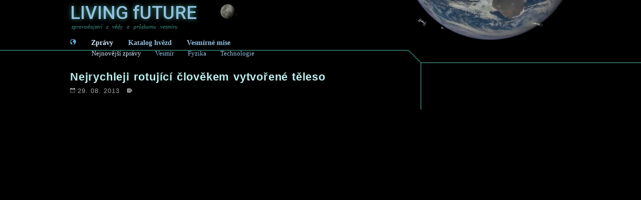

--- FILE ---
content_type: text/html; charset=utf-8
request_url: https://www.livingfuture.cz/clanek.php?articleID=11066
body_size: 2420
content:

<!DOCTYPE html>
<html xml:lang='cs' lang='cs'>

<head>
	<base href='/'>
  <meta http-equiv='Content-Type' content='text/html; charset=utf-8'>
  <link rel='stylesheet' type='text/css' href='_css.css'>
  <link rel='icon' href='img/favicon.ico' type='image/vnd.microsoft.icon'>
	<link rel='apple-touch-icon' href='img/favicon.ico'>
  <meta name='viewport' content='width=device-width, initial-scale=1.0'>
  <meta name='theme-color' content='#000000'>
  <link rel='manifest' href='/manifest.json'>
  
  <meta name='robots' content='index,follow'>
  
  <link rel='preconnect' href='https://fonts.googleapis.com'>
  <link rel='preconnect' href='https://fonts.gstatic.com' crossorigin>
  <link href='https://fonts.googleapis.com/css2?family=Roboto:ital,wght@0,100;0,300;0,400;0,500;0,700;0,900;1,100;1,300;1,400;1,500;1,700;1,900&display=swap' rel='stylesheet'><script>
  (function(i,s,o,g,r,a,m){i['GoogleAnalyticsObject']=r;i[r]=i[r]||function(){
  (i[r].q=i[r].q||[]).push(arguments)},i[r].l=1*new Date();a=s.createElement(o),
  m=s.getElementsByTagName(o)[0];a.async=1;a.src=g;m.parentNode.insertBefore(a,m)
  })(window,document,'script','//www.google-analytics.com/analytics.js','ga');
  ga('create', 'UA-3713724-13', 'auto');
  ga('send', 'pageview');
  </script>
    <title>Nejrychleji rotující člověkem vytvořené těleso | Living future</title>
    <meta name='Title' content='Nejrychleji rotující člověkem vytvořené těleso | Livi...'>
    <meta name='SearchTitle' content='Nejrychleji rotující člověkem vytvořené těleso | Livi...'>
    <meta name='description' content='...'>
    <meta name='SearchDescription' content='...'>
    <meta name='keywords' content='zpravodajství, aktuální zprávy, vesmír, věda, výzkum, nasa, družice, satelity, fyzika, lhc, počítače, internet'>
    <meta name='news_keywords' content='věda, vesmír, kosmos, hvězdy, astronomie, galaxie, exoplanety'>
    <link rel='image_src' href='https://www.livingfuture.cz/img/banners/LF_banner-2021.jpg'>
    <link rel='canonical' href='https://www.livingfuture.cz/clanek.php?articleID=11066'>
    <meta name='theme-color' content='#000000'><meta name='syndication-source' content='Array'>
    <meta property='fb:app_id' content='192483070768823'>
    <meta property='og:locale' content='cs_CZ'>
    <meta property='article:publisher' content='https://www.facebook.com/LIVINGfUTURE.cz'>
    <meta property='article:tag' content=''> 
    <meta property='og:title' content='Nejrychleji rotující člověkem vytvořené těleso'>
    <meta property='og:type' content='article'>
    <meta property='og:site_name' content='Living Future'>
    <meta property='og:description' content='...'>
    <meta property='og:url' content='https://www.livingfuture.cz/clanek.php?articleID=11066'>
    <meta property='og:image' content='https://www.livingfuture.cz/img/banners/LF_banner-2021.jpg'>
    <meta name='twitter:card' content='summary_large_image'>
    <meta name='twitter:site' content='@LIVINGfUTUREcz'>
    <meta name='twitter:creator' content='@LIVINGfUTUREcz'>
    <meta name='twitter:title' content='Nejrychleji rotující člověkem vytvořené těleso'>
    <meta name='twitter:description' content='...'>
    <meta name='twitter:image' content='https://www.livingfuture.cz/img/banners/LF_banner-2021.jpg'>

    <link rel='alternate' hreflang='en' href='https://www.livingfuture.cz/article.php?articleID=11066'>
    <link rel='alternate' hreflang='cs' href='https://www.livingfuture.cz/clanek.php?articleID=11066'>
<script type="application/ld+json">
{
  "@context": "http://schema.org",
  "@type": "NewsArticle",
    "url":"https://www.livingfuture.cz/clanek.php?articleID=11066",
    "author": {"@type":"Person", "name":"Living Future", "url":"https://www.livingfuture.cz/index.php"},
    "datePublished": "2013-08-29T11:07:00+01:00 ",
    "dateModified": "2013-08-29T11:07:00+01:00 ",
    "mainEntityOfPage": {"@type":"WebPage", "@id":"https://www.livingfuture.cz/index.php"},
    "name": "Nejrychleji rotující člověkem vytvořené těleso",
    "headline": "Nejrychleji rotující člověkem vytvořené těleso",
    "description": "...",
    "image": "https://www.livingfuture.cz/img/banners/LF_banner-2021.jpg",
    "thumbnailUrl": "https://www.livingfuture.cz/img/banners/LF_banner-2021.jpg",
    "publisher":{"@type":"Organization","name":"livingfuture.cz","logo":{"@type":"ImageObject","url":"https://www.livingfuture.cz/img/banners/600x60.png", "width":"600", "height":"60"}}
}
</script>

</head>

<body>
<div id='fb-root'></div>
<script async defer crossorigin='anonymous' src='https://connect.facebook.net/cs_CZ/sdk.js#xfbml=1&version=v10.0&appId=192483070768823&autoLogAppEvents=1' nonce='K0LnfDPT'></script>
<script src='https://platform.twitter.com/widgets.js'></script>
<div class='bgLine_left notMobile' style='top:100px;'></div>
<div class='bgLine_right notMobile' style='top:100px;'></div>
<div class='bgLine_middle_black notMobile' style='height:126px;'></div>
<div class='bgLine_middle' style='height:126px;'>
  <div class='header2021' style='height:100px;'>
    <a href='index.php' class='logo loader'>
      <div class='titleCont'>
        <div class='title blurred' style=''>LIVING <span>f</span>UTURE</div>
        <div class='title'>LIVING <span>f</span>UTURE</div>
        <img src='img/bg_moon_2021.webp' alt='Průzkum Měsíce'>
      </div>
      <div class='subclaim'>zpravodajství z vědy a průzkumu vesmíru</div>
    </a>
    <div class='mainMenu'>
      <a href='index.php' class='loader active' style='padding-left:0; filter:hue-rotate(400deg);' title='Zprávy z vědy a vesmíru'><img src='img/home.png' alt='home icon' style='width:12px; height:12px;'></a>
      <a href='index.php' class='loader active' title='Zprávy z vědy a vesmíru'>Zprávy</a>
      <a href='hvezdy.php' class='loader ' title='Katalog blízkých hvězd a exoplanet'>Katalog hvězd</a>
      <a href='mise.php' class='loader ' title='Seznam probíhajících a plánovaných vesmírných misí'>Vesmírné mise</a>
    </div>
    <div class='subMenu'>
      <a href='index.php' class='loader active' title='Novinky z vědy a vesmíru'>Nejnovější zprávy</a>
      <a href='kategorie/vesmir' class='loader ' title='Novinky z vesmíru'>Vesmír</a>
      <a href='kategorie/fyzika' class='loader ' title='Novinky z fyzikálích věd'>Fyzika</a>
      <a href='kategorie/technologie' class='loader ' title='Novinky z oblasti technologií'>Technologie</a>
    </div>
 </div>
  <div class='notMobile' style='float:left; width:675px; height:25px; border-top:1px solid #51C4B4;'></div>
  <div class='notMobile' style='float:left; width:25px; height:25px; background:url(img/bg_line.png) no-repeat center;'></div>
  <div class='notMobile' style='float:left; width:300px; height:25px; border-bottom:1px solid #51C4B4;'></div>
</div><a href='zakaz.php' rel='nofollow' style='display:none;'>do not follow here</a><div id='bc'>
    <a href='kategorie.php?kategorie='></a> &lt;  
    <a href='index.php'>LIVING fUTURE</a>
  </div>


<div id='page'><div id='main'>
    <div class='mainBox'>
      <h1 class='higher'>Nejrychleji rotující člověkem vytvořené těleso</h1><div class='dateLine'>
            <div class='date' style=''><img src='img/ico_cal.png' alt='publication date' style=''>29. 08. 2013 </div> 
            <div class='tags' style=''><img src='img/ico_tag2.png' alt='tag icon' style=''></div>
      </div>
      <div style='clear:both;'></div>
      <p class='perex'></p>